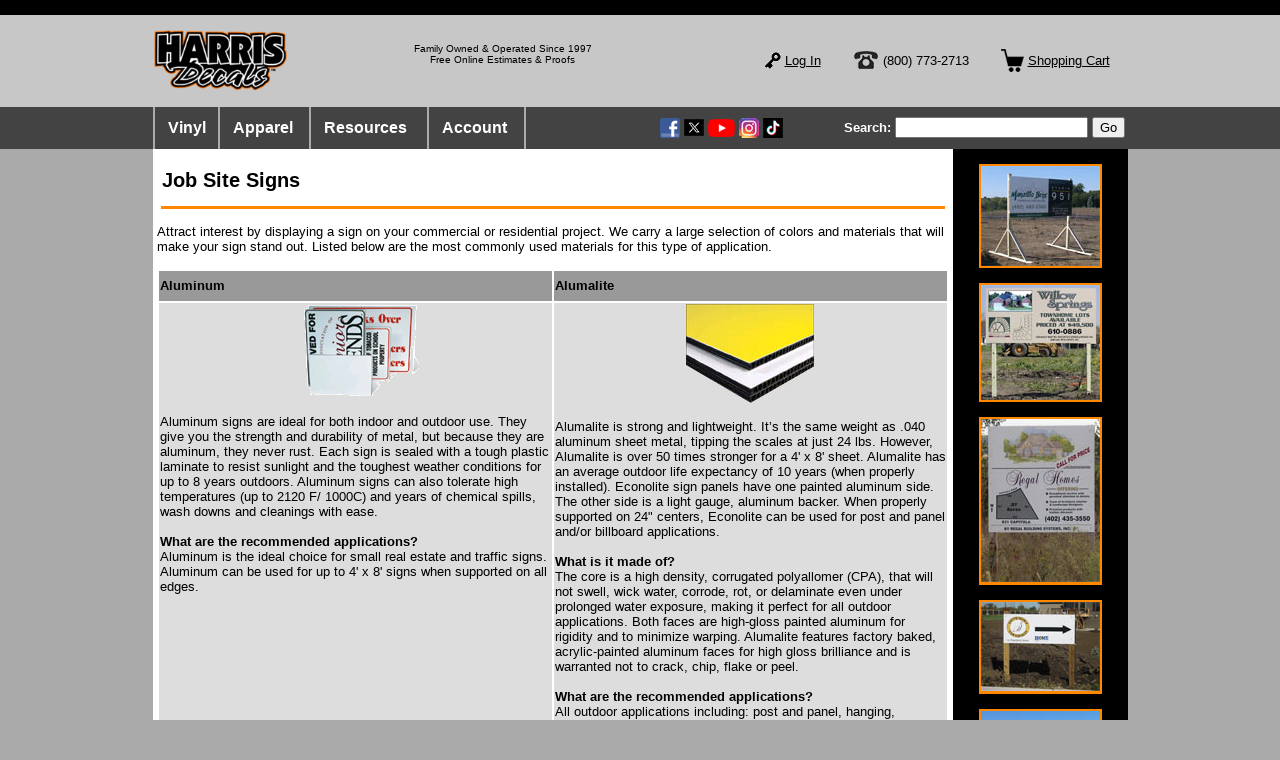

--- FILE ---
content_type: text/html
request_url: https://harrisdecals.com/signs/jobsite.asp
body_size: 6897
content:

    <body>
            <html>
            <head>
	            <title>Job Site Signs | harrisdecals.com</title>
	            <meta name="resource-type" content="document">
	            <meta name="distribution" content="global">
	            <meta name="description" content="Identify your job site with a sign from Harris Decals, Inc.">
	            <meta name="keywords" content="Job Site Sign, aluminum sign, alumalite sign">
                <link rel="stylesheet" href="/includes/css/desktop.css">
                <!-- Google tag (gtag.js) -->
                <script async src="https://www.googletagmanager.com/gtag/js?id=G-RHT50GPHS8">
                </script>
                <script>
                  window.dataLayer = window.dataLayer || [];
                  function gtag(){dataLayer.push(arguments);}
                  gtag('js', new Date());

                  gtag('config', 'G-RHT50GPHS8');
                </script>
            </head>
		            <body bgcolor="aaaaaa" marginwidth="0" marginheight="0">	
                        <center>
                        <table width="100%" cellpadding="0" cellspacing="0" border="0">
                            
                            <tr><td bgcolor="000000" height="10" align="center"><img height="15" src="/graphic/siteart/blankpixel.gif" /></td></tr>
                            <tr>
                                <td bgcolor="c7c7c7" height="92" align="center">
                                    <table width="975" cellpadding="0" cellspacing="0" border="0">
                                        <tr>
                                            <td width="185" align="left">
                                                <a href="/default.asp"><img border="0" height="62"  src="/graphic/siteart/header2017/harrisdecalslogo.gif" /></a>
                                            </td>
                                            <td width="790" valign="middle">                                            
                                                <table cellpadding="0" cellspacing="0" border="0">
                                                    <tr>
                                                        <td width="15">&nbsp;</td>                                            
                                                        
                                                                <td width="300" valign="top" align="center"><br /><font face="arial,helvetica" size="1">Family Owned & Operated Since 1997<br />Free Online Estimates & Proofs</font></td>
                                                                <td><!--<a href="/covid19.asp"><img border="0" src="/graphic/siteart/WeAreOpenCovid19.gif" /></a>--></td>
                                                                                                                                                                                    
                                                            <td height="65" valign="middle" align="right" width="460">                                                            
                                                                <table border="0">
                                                                    <tr>
                                                                        
                                                                        
                                                                            <td><img src="/graphic/siteart/menu/LoginIcon.gif" /></td>
                                                                            <td><a href="/showlogin.asp?g="><font face="arial,helvetica" size="2" color="black">Log In</font></a></td>
                                                                        
                                                                        <td>&nbsp;&nbsp;&nbsp;&nbsp;&nbsp;&nbsp;</td>
                                                                        <td><img src="/graphic/siteart/header2017/telephoneicon.gif" /></td>
                                                                        <td><font face="arial,helvetica" size="2" color="black">(800) 773-2713</font></td>
                                                                        <td>&nbsp;&nbsp;&nbsp;&nbsp;&nbsp;&nbsp;</td>
                                                                        <td><img src="/graphic/siteart/header2017/ShoppingCartIcon.gif" /></td>                                                                    
                                                                        
                                                                            <td><a href="/advcart/view.asp"><font face="arial,helvetica" size="2" color="black">Shopping Cart</font></a></td>
                                                                        
                                                                    </tr>
                                                                </table>
                                                            </td>
                                                        
                                                    </tr>
                                                </table>                                            
                                            </td>
                                        </tr>
                                    </table>
                                </td>
                            </tr>
                            <tr>
                                <td bgcolor="434343" height="42" align="center">
                                                                        
                                        <table width="975" cellpadding="0" cellspacing="0" border="0">                                        
                                            <tr>
                                                <td align="left">
                                                    <table cellpadding="0" cellspacing="0" border="0" width="100%">
                                                        <tr>
                                                            
    <td width="2" align="center"><img src="/graphic/siteart/header2017/HeaderGrayBar.gif"</td>

                                                                <td>&nbsp;&nbsp;</td>
                                                                <td>
    <div class="dropdown">
        <a class="dropbtn" href="#" style="text-decoration:none;"><b>Vinyl</b></a>
        <div class="dropdown-content">
        <a href="/decals/default.asp">&nbsp;&nbsp;&nbsp;&nbsp;Decals</a>
        <a href="/watercraft/default.asp">&nbsp;&nbsp;&nbsp;&nbsp;Boat / Jet Ski</a>
        <a href="/helmets/default.asp">&nbsp;&nbsp;&nbsp;&nbsp;Helmets</a>
        <a href="/motorsports/default.asp">&nbsp;&nbsp;&nbsp;&nbsp;Race Cars</a>
        <a href="/semitrucklettering/default.asp">&nbsp;&nbsp;&nbsp;&nbsp;Semi Trucks</a>
        <a href="/semitrailerlettering/default.asp">&nbsp;&nbsp;&nbsp;&nbsp;Semi Trailers</a>
        <a href="/signs/default.asp">&nbsp;&nbsp;&nbsp;&nbsp;Signs</a>        
        <a href="/storefrontlettering/default.asp">&nbsp;&nbsp;&nbsp;&nbsp;Store Front</a>
        <a href="/lettering/vehiclelettering.asp">&nbsp;&nbsp;&nbsp;&nbsp;Truck / Van</a>
        <a href="/lettering/walllettering.asp">&nbsp;&nbsp;&nbsp;&nbsp;Walls</a>
        <a href="/wraps/default.asp">&nbsp;&nbsp;&nbsp;&nbsp;Wraps</a>              
        <a href="/lettering/vehiclelettering.asp">&nbsp;&nbsp;&nbsp;&nbsp;Vehicle</a>              
        <a href="/products/vbfmain.asp">&nbsp;&nbsp;&nbsp;&nbsp;Vinyl by the Foot</a>            
        <a href="/playmatz/default.asp">&nbsp;&nbsp;&nbsp;&nbsp;Play Matz</a>            
        <a href="/products/funfaces.asp">&nbsp;&nbsp;&nbsp;&nbsp;Fun Faces&#8482;</a>            
        </div>
    </div>
    </td>
                                                                
    <td width="2" align="center"><img src="/graphic/siteart/header2017/HeaderGrayBar.gif"</td>

                                                                <td>&nbsp;&nbsp;</td>
                                                                <td>        
    <div class="dropdown">
        <a class="dropbtn" href="/apparel/default.asp" style="text-decoration:none;"><b>Apparel</b></a>
        <div class="dropdown-content">
        &nbsp;&nbsp;&nbsp;<a href="/apparel/dtg.asp">Direct to Garment (DTG/DTF)</a>        
        &nbsp;&nbsp;&nbsp;<a href="/apparel/embroidery.asp">Embroidery</a>                                                                        
        &nbsp;&nbsp;&nbsp;<a href="/promotional/default.asp">Promotional</a>                                                                
        &nbsp;&nbsp;&nbsp;<a href="/apparel/screenprinting.asp">Screen Printing</a>                                                                                                                               
        <!--&nbsp;&nbsp;&nbsp;<a href="/logowear2/corporateapparel/default.asp">Corporate Apparel</a>                                                                -->
        &nbsp;&nbsp;&nbsp;<a href="/logowear2/teamapparel/default.asp">Team Apparel</a>                                                                
        <!--&nbsp;&nbsp;&nbsp;<a href="/products/facemasks.asp">Face Masks</a> -->                                                                
        </div>
    </div>
    </td>
                                                                
    <td width="2" align="center"><img src="/graphic/siteart/header2017/HeaderGrayBar.gif"</td>

                                                                <td>&nbsp;&nbsp;</td>
                                                                <td>
    <div class="dropdown">
        <a class="dropbtn" href="#" style="text-decoration:none;"><b>Resources</b></a>
        <div class="dropdown-content">
        <a href="/colormenu.asp"><img src="/motorsports/siteart/colorcharticon.gif">&nbsp;&nbsp;&nbsp;Color Chart</a>
        <a href="/signs/signmaterials.asp"><img src="/graphic/siteart/signmaterialicon.gif">&nbsp;&nbsp;&nbsp;Sign Materials</a>
        <a href="/fonts/view.asp"><img src="/motorsports/siteart/fonticon.gif" />&nbsp;&nbsp;&nbsp;&nbsp;Fonts</a>                                                                
        <a href="/tips/howtoapply.asp"><img src="/graphic/siteart/squeegebutton.jpg">&nbsp;&nbsp;&nbsp;&nbsp;How To Apply / Install</a>
        <a href="https://www.youtube.com/c/harrisdecals"><img src="/graphic/siteart/YouTubeIcon.gif">&nbsp;&nbsp;&nbsp;&nbsp;YouTube Videos</a>
        <a href="/styles.asp"><img src="/graphic/siteart/letteringstyle.gif">&nbsp;&nbsp;&nbsp;&nbsp;Lettering Styles</a>                                                                
        <a href="/photogallery/photogallery.asp"><img src="/motorsports/siteart/photogalleryicon.gif">&nbsp;&nbsp;&nbsp;&nbsp;&nbsp;&nbsp;Photo Galley</a>
        <a href="/shipping.asp"><img src="/graphic/siteart/shippingicon.gif">&nbsp;&nbsp;&nbsp;&nbsp;Shipping</a>                                                                
        <a href="/advcart/learnmore.asp"><img src="/motorsports/siteart/turnaroundtimeicon.gif">&nbsp;&nbsp;&nbsp;&nbsp;Turnaround Time</a>                                                                
        <a href="/tips/tools.asp"><img src="/graphic/siteart/applicationtools.gif">&nbsp;&nbsp;&nbsp;&nbsp;&nbsp;Vinyl Tools</a>
        <a href="/help.asp"><img src="/motorsports/siteart/helpicon.gif">&nbsp;&nbsp;&nbsp;&nbsp;&nbsp;Help</a>
        </div>
    </div>  
    </td>
                                                                
    <td width="2" align="center"><img src="/graphic/siteart/header2017/HeaderGrayBar.gif"</td>

                                                                <td>&nbsp;&nbsp;</td>
                                                                
        <td>
            <div class="dropdown">
                <a class="dropbtn" href="#" style="text-decoration:none;"><b>Account</b></a>
                <div class="dropdown-content">
                <a href="/showlogin.asp?g="><img src="/graphic/siteart/menu/LoginIcon.gif">&nbsp;&nbsp;&nbsp;Log In / Create Account</a>
                
                    <a href="/advproof/login.asp"><img src="/graphic/siteart/menu/prooficon.gif">&nbsp;&nbsp;&nbsp;Access Online Proof</a>
                    <a href="/estimate/login.asp"><img src="/graphic/siteart/menu/estimateicon2.gif">&nbsp;&nbsp;&nbsp;Access Online Estimate</a>
                    <a href="/account/uploadlist.asp"><img src="/graphic/siteart/menu/uploadicon.gif">&nbsp;&nbsp;&nbsp;&nbsp;Upload</a>
                
                </div>
            </div>
        </td>
	
    <td width="2" align="center"><img src="/graphic/siteart/header2017/HeaderGrayBar.gif"</td>

                                                                    <td valign="middle" align="right" width="260">
   	<table>
		<tr>
            <td><a href="https://www.facebook.com/HarrisDecals"><img width="20" height="20" border="0" src="/graphic/siteart/header2017/facebooklogo.gif" /></a></td>
            <td><a href="https://twitter.com/HarrisDecals"><img width="20" height="17" border="0" src="/graphic/siteart/header2017/xsmalllogo.jpg" /></a></td>
            <td><a href="https://www.youtube.com/HarrisDecals"><img border="0" src="/graphic/siteart/header2017/youtubelogo.gif" /></a></td>                                                        
            <td><a href="https://www.instagram.com/HarrisDecals"><img  height="20" width="20" border="0" src="/graphic/siteart/header2017/InstagramLogo.jpg" /></a></td>                                                        
            <td><a href="https://www.tiktok.com/@harris.decals"><img  height="20" width="20" border="0" src="/graphic/siteart/header2017/tiktoksmalllogo.jpg" /></a></td>                                                        
		</tr>
	</table>                                                
    </td>
                                                                    <td align="right">
    <table>
        <form name="sssearch" action="/search.asp" method="post">
		<tr>
			<td><font color="FFFFFF" face="arial,helvetica" size="2"><b>Search:</b></font></td>
			<td><input type="text" size="22" name="SearchText" value=""></td>
			<td><input type="submit" value="Go" name="Go"></td>
        </tr>
        </form>
    </table>     
</td>                                                        
                                                                
                                                        </tr>
                                                    </table>                                                 
                                                </td>
                                            </tr>
                                        </table>
                                    
                                </td>
                            </tr>
                        </table>
                                            		
			            <table width="975" cellpadding="0" cellspacing="0" border="0">
				            <tr>
					            <td width="975" bgcolor="3f3e3e" align="center">					
						            <table width="975" cellpadding="0" cellspacing="0" border="0">
							            <tr>
								            <td width="975" bgcolor="FFFFFF">
                                                 


<table border="0" cellspacing="0" cellpadding="0">
	<tr>
		<td valign="top" width="800" bgcolor="FFFFFF">
			<center>				
				<table cellspacing="0" cellpadding="0" border="0">
					<tr>
						<td valign="top" bgcolor="FFFFFF">
							<table cellspacing="0" cellpadding="1" border="0">
								<tr>
									<td valign="top">
										<table>
											<tr>
												<td>
													<br>
													
        <center><table width="99%" border="0" cellpadding="1" cellspacing="0">        
            <tr><td width="99%"><h1>Job Site Signs</h1></td></tr>
            <tr><td width="99%" bgcolor="FF8800"><img height="1" width="1" src="/graphic/siteart/blankpixel.gif"></td></tr>
        </table></center>
        													
													<font face="Arial,Helvetica" size="2">
													<br />Attract interest by displaying a sign on your commercial or residential project. We carry a large selection of colors and materials that will make your sign stand out. Listed below are the most commonly used materials for this type of application.

													<br><br>
													<table width="100%">
														<tr>
															<td height="30" width="49%" bgcolor="999999"><font face="arial,helvetica" size="2"><b>Aluminum</b></td>
															<td height="30" width="49%" bgcolor="999999"><font face="arial,helvetica" size="2"><b>Alumalite</b></td>
														</tr>

															
														<tr>
															<td  bgcolor="DDDDDD" valign="top">
																<center><img src="/graphic/siteart/signs_jobsite_alumi.gif"></center><br>
																<font face="arial,helvetica" size="2">
																Aluminum signs are ideal for both indoor and outdoor use. They give you the strength and durability of metal, but because they are aluminum, they never rust. Each sign is sealed with a tough plastic laminate to resist sunlight and the toughest weather conditions for up to 8 years outdoors. Aluminum signs can also tolerate high temperatures (up to 2120 F/ 1000C) and years of chemical spills, wash downs and cleanings with ease.
																<br><br>
																<b>What are the recommended applications?</b><br>
																Aluminum is the ideal choice for small real estate and traffic signs. Aluminum can be used for up to 4' x 8' signs when supported on all edges.						
																</font>						
															</td>
															<td bgcolor="DDDDDD"  valign="top">
																<center><img src="/signs/siteart/signs_jobsite_aluma.jpg"></center><br>
																<font face="arial,helvetica" size="2">
																Alumalite is strong and lightweight. It�s the same weight as .040 aluminum sheet metal, tipping the scales at just 24 lbs. However, Alumalite is over 50 times stronger for a 4' x 8' sheet. Alumalite has an average outdoor life expectancy of 10 years (when properly installed). Econolite sign panels have one painted aluminum side. The other side is a light gauge, aluminum backer. When properly supported on 24" centers, Econolite can be used for post and panel and/or billboard applications. 						
																
																<br><br>
																<b>What is it made of?</b><br>
																The core is a high density, corrugated polyallomer (CPA), that will not swell, wick water, corrode, rot, or delaminate even under prolonged water exposure, making it perfect for all outdoor applications. Both faces are high-gloss painted aluminum for rigidity and to minimize warping. Alumalite features factory baked, acrylic-painted aluminum faces for high gloss brilliance and is warranted not to crack, chip, flake or peel. 
																<br><br>
																<b>What are the recommended applications?</b><br>
																All outdoor applications including: post and panel, hanging, wall/fence mount, multiple panel signs, point of purchase displays, cut-outs, channel letters, kiosk, laser printing, score boards, silk-screening and more. 
																<br>&nbsp;	
																</font>
															</td>
														</tr>
													</table>																																							
													<br>
												</td>
											</tr>
										</table>
									</td>
								</tr>
							</table>
						</td>
					</tr>
				</table>
			</center>
            <br /><br /><br /><br />
		</td>
		<td valign="top" width="175" bgcolor="000000" align="center">
			<br>
			<table height="104" width="123" cellpadding="0" cellspacing="0" border="0"><tr><td bgcolor="ff8800" align="center" valign="middle"><a href="/photogallery/photogallerylarge.asp?photoid=1735"><img alt="Manzitto Sign" border="0" height="100" width="119" src="/signs/siteart/jobsitesign1.jpg"></a></td></tr></table>
			<br>
			<table height="119" width="123" cellpadding="0" cellspacing="0" border="0"><tr><td bgcolor="ff8800" align="center" valign="middle"><a href="/photogallery/photogallerylarge.asp?photoid=1101"><img alt="Willow Springs Sign" border="0" height="115" width="119" src="/signs/siteart/jobsitesign2.jpg"></a></td></tr></table>
			<br>
			<table height="168" width="123" cellpadding="0" cellspacing="0" border="0"><tr><td bgcolor="ff8800" align="center" valign="middle"><a href="/photogallery/photogallerylarge.asp?photoid=1108"><img alt="Regal Sign" border="0" height="163" width="119" src="/signs/siteart/jobsitesign3.jpg"></a></td></tr></table>
			<br>
			<table height="94" width="123" cellpadding="0" cellspacing="0" border="0"><tr><td bgcolor="ff8800" align="center" valign="middle"><a href="/photogallery/photogallerylarge.asp?photoid=1786"><img alt="Southshore Sign" border="0" height="89" width="119" src="/signs/siteart/jobsitesign4.jpg"></a></td></tr></table>
			<br>
			<table height="134" width="123" cellpadding="0" cellspacing="0" border="0"><tr><td bgcolor="ff8800" align="center" valign="middle"><a href="/photogallery/photogallerylarge.asp?photoid=2009"><img alt="The Preserve at Cross Creek Sign" border="0" height="130" width="119" src="/signs/siteart/sign5.jpg"></a></td></tr></table>
			<br>&nbsp;
		</td>
	</tr>
</table>
       
		        </td>
	        </tr>
        </table>
		        </td>
	        </tr>
        </table>

        <table width="100%" cellpadding="0" cellspacing="0" border="0">
            
            <tr>
                <td align="center" bgcolor="000000" width="975">
                    <table border="0" cellpadding="4" cellspacing="0" width="975" cellspacing="1">
                        <tr>
                            <td><a href="/advproof/desc.asp"><img width="238" alt="Online Proofs" title="Online Proofs" border="0" src="/graphic/siteart/footer2017/freeonlineproofs.gif" /></a></td>
                            <td><a href="/rushservice.asp"><img width="238" alt="Rush Service" title="Rush Service" border="0" src="/graphic/siteart/footer2017/rushservice.gif" /></a><br /></td>
                            <td><a href="/shipping.asp"><img width="238" alt="Shipping" title="Shipping" border="0" src="/graphic/siteart/Shipping2025.jpg" /></a></td>
                            <td><a href="/estimate/freeestimate.asp"><img width="238" alt="Free Estimate" title="Free Estimate" border="0" src="/graphic/siteart/footer2017/freeestimate.gif" /></a></td>
                        </tr>
                    </table>
                </td>
            </tr>
            
            <tr><td bgcolor="000000">&nbsp;</td></tr>
            <tr>
                <td bgcolor="000000" width="975" align="center">
                    <table width="975">
                        <tr>
                            <td align="center" width="325" valign="top">
                                <font face="arial, helvetica" size="2" color="ff8800"><b>LIVE SALES & SUPPORT</b></font><br />
                                <font face="arial, helvetica" size="2" color="BBBBBB"><br />Lincoln<br />& All Online Orders:<br />(800) 773-2713</font><br />
                                <font face="arial, helvetica" size="2" color="BBBBBB"><br />Omaha:<br />(800) 403-3225</font><br /><br />
                                <font face="arial, helvetica" size="2" color="BBBBBB">Monday - Friday - 8:30AM to 5:00PM - CST</font>                                
                            </td>
                            <td align="center" width="325" valign="top">
                                <font face="arial, helvetica" size="2" color="ff8800"><b>EMAIL SUPPORT</b></font><br />
                                <a href="mailto:info@harrisdecals.com"><font face="arial, helvetica" size="2" color="BBBBBB">info@harrisdecals.com</font><br />
                            </td>
                            <td align="center" width="325" valign="top">
                                <font face="arial, helvetica" size="2" color="ff8800"><b>SHIPPING OPTIONS</b></font><br />
                                <a href="/shipping.asp"><font face="arial, helvetica" size="2" color="BBBBBB">Learn More</font></a><br />
                            </td>
                        </tr>
                        <tr><td colspan="3" align="center"><br /><br /><hr width="700" /><br />&nbsp;</td></tr>
                        <tr>
                            <td align="center" width="325" valign="top">
                                <font face="arial, helvetica" size="2" color="ff8800"><b>ACCOUNT</b></font><br />
                                <a href="/showlogin.asp"><font face="arial, helvetica" size="2" color="BBBBBB">Login</font></a><br />
                                <a href="/account/menu.asp"><font face="arial, helvetica" size="2" color="BBBBBB">My Account</font></a><br />
                                <a href="/account/orderlist.asp"><font face="arial, helvetica" size="2" color="BBBBBB">View Old Orders</font></a><br />
                                <a href="/advcart/view.asp"><font face="arial, helvetica" size="2" color="BBBBBB">View Cart</font></a><br />
                                <a href="/contactus.asp"><font face="arial, helvetica" size="2" color="BBBBBB">Contact</font></a><br />
                            </td>
                            <td align="center" width="325" valign="top">
                                <font face="arial, helvetica" size="2" color="ff8800"><b>LOCATIONS</b></font><br />
                                <font face="arial, helvetica" size="2" color="BBBBBB"><br />
                                <b>Lincoln</b><br /><font size="1" color="ff8800">(Headquarters)</font><br />
				                3770 Cornhusker Hwy<br />
                                Lincoln, NE 68504<br />
                                <a href="/lincoln-nebraska/"><font color="white">View Details</font></a>
                                <br /><br />
                                <b>Omaha</b><br /><font size="1" color="ff8800">(Formerly Action Signs - New in 2023)</font><br />
				                4425 S. 50th<br />
                                Omaha, NE 68117<br />
                                <a href="/omaha-nebraska/"><font color="white">View Details</font></a>
                                <br /><br />                                    
                            </td>
                            <td align="center" width="325" valign="top">
                                <font face="arial, helvetica" size="2" color="ff8800"><b>RESOURCES</b></font><br />
                                <a href="/contactus.asp"><font face="arial, helvetica" size="2" color="BBBBBB">Contact Us</font></a><br />
                                <a href="/faq.asp"><font face="arial, helvetica" size="2" color="BBBBBB">FAQ</font></a><br />
                                <a href="/ordering.asp"><font face="arial, helvetica" size="2" color="BBBBBB">How to Order</font></a><br />
                                <a href="/help.asp"><font face="arial, helvetica" size="2" color="BBBBBB">Help</font></a><br />
                                <a href="/staff.asp"><font face="arial, helvetica" size="2" color="BBBBBB">Meet Our Team</font></a><br />
                                <a href="/privacy.asp"><font face="arial, helvetica" size="2" color="BBBBBB">Privacy & Security</font></a><br />
                                <a href="/returnpolicy.asp"><font face="arial, helvetica" size="2" color="BBBBBB">Return Policy</font></a><br />
                                <a href="/shipping.asp"><font face="arial, helvetica" size="2" color="BBBBBB">Shipping</font></a><br />
                            </td>
                        </tr>
                        <tr><td colspan="3" align="center"><br /><br /><hr width="700" /><br />&nbsp;</td></tr>
                        <tr>
                            <td align="center" width="325" valign="top">
                                <img alt="Credit Cards Accepted - Visa, Mastercard, Discover, American Express" title="Credit Cards Accepted - Visa, Mastercard, Discover, American Express" src="/graphic/siteart/creditcardswithpaypal2008.gif">
                            </td>
                            <td align="center" width="325" valign="top">
                                <center><font face="Arial, Helvetica" size="1" color="white"><i>� Copyright Harris Decals, Inc. 1999-2026.<br />All rights reserved.<br />Reproduction of material appearing on this<br /> Web site is strictly prohibited without written permission.</i><br /><br /></font></center>
                            </td>
                            <td align="center" width="325" valign="top">
    				            <a href="http://www.bbbnebraska.org/" TARGET="_blank"><img alt="Better Business" title="Better Business" src="/graphic/siteart/bbb_2008.gif" alt="BBBOnLine Privacy Seal" border="0"></a>						
                            </td>
                        </tr>
                    </table>                    
                </td>
            </tr>
            <tr><td bgcolor="000000">&nbsp;<br /><br />&nbsp;<br /><br />&nbsp;</td></tr>
        </table>

	        
</body>
</html>